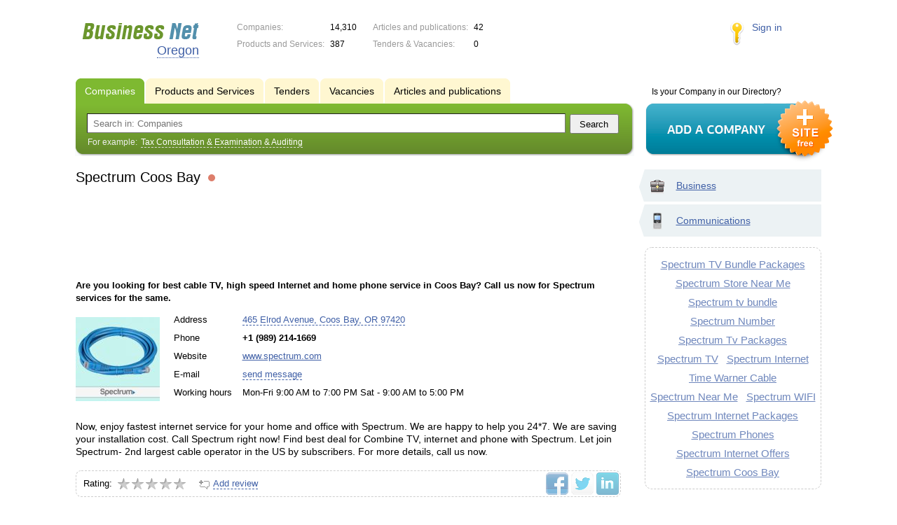

--- FILE ---
content_type: text/html; charset=UTF-8
request_url: https://or.biznet-us.com/firms/12135013/
body_size: 5510
content:
<!DOCTYPE html>
<html>
<head>
<meta http-equiv="Content-Type" content="text/html; charset=utf-8">
<meta name="viewport" content="width=device-width,initial-scale=1" />
<title>Spectrum Coos Bay - Are you looking for best cable TV, high speed Internet and home phone service in Coos Bay? Call us now for Spectrum services for the same.</title>
<meta property="og:image" content="//f1.biznet-us.com/u_dirs/401/401109/p/10ca84a850a738aee5f3dae1fa45de15.jpg" />
<meta name="description" content="Are you looking for best cable TV, high speed Internet and home phone service in Coos Bay? Call us now for Spectrum services for the same." />
<meta property="og:title" content="Spectrum Coos Bay" />
<meta property="og:description" content="Are you looking for best cable TV, high speed Internet and home phone service in Coos Bay? Call us now for Spectrum services for the same." />
<link rel="image_src" href="//f1.biznet-us.com/u_dirs/401/401109/p/10ca84a850a738aee5f3dae1fa45de15.jpg" />
<link type="text/css" rel="stylesheet" href="//s.biznet-us.com/css/portal/main.css?1635171381" />
<script type="text/javascript" src="//s.biznet-us.com/lib/3rd_party/jquery/jquery.js?1421526626"></script>
<script type="text/javascript" src="//s.biznet-us.com/js/common.js?1540153145"></script>
<script type="text/javascript" src="//s.biznet-us.com/js/portal/main.js?1645383113"></script>
<script type="text/javascript" src="//s.biznet-us.com/js/pretty_form.js?1494325048"></script>
<link type="text/css" rel="stylesheet" href="//s.biznet-us.com/css/pretty_form.css?1540064032" /><link rel="shortcut icon" href="/favicon.ico" type="image/x-icon">
</head>

<body>
<div class="Page">	
    <div class="Page_in">
		<div class="load-container"><div class="loader"></div></div>        <div class="Container">
		
            <div class="Head">
                <div class="LogoBlock en">
                    <a href="/"><img src="/lib/conf/countries/usa/img/logo.gif" alt="Business Network" /></a>
					<span class="city_name"><span>Oregon</span></span>
                </div>
				
				<div class="StatisBlock">
	<noindex>
	<table>
		<tr><td>Companies:</td><td><span class='number'>14,310</span></td></tr>		<tr><td>Products and Services:</td><td><span class='number'>387</span></td></tr>	</table>
	<table>
		<tr><td>Articles and publications:</td><td><span class='number'>42</span></td></tr>		<tr><td>Tenders & Vacancies:</td><td><span class='number'>0</span></td></tr>	</table>
	</noindex>
</div>				
				                <div class="LoginBlock">
                    <a href="/my/">Sign in</a>
                </div>
								
                <div class="TeaserBlock"></div>
				
				<div id="mobileMenuButton" class="mobileHeaderButtton"></div>
				
				<div class="mobileHeaderRightBlock">
					<div id="mobileSearchButton" class="mobileHeaderButtton"></div>
					<div id="mobileBasketButton" class="mobileHeaderButtton"></div>
				</div>
            </div>
			
			<div class="NaviBlock">
	<div class="BtnAddCompany">
		<div class="title">Is your Company in our Directory?</div>
		<a href="/add/"><img src="/lib/conf/countries/usa/img/add_company_btn.png" /></a>
	</div>

	<div class="SearchBlock">                
		<ul class="switches">
						<li class="action">
								<a href="/firms/">
					<span>Companies</span>
				</a>
							</li>
						<li>
								<a href="/goods/">
					<span>Products and Services</span>
				</a>
							</li>
						<li>
								<a href="/tenders/">
					<span>Tenders</span>
				</a>
							</li>
						<li>
								<a href="/vacancies/">
					<span>Vacancies</span>
				</a>
							</li>
						<li>
								<a href="/news/">
					<span>Articles and publications</span>
				</a>
							</li>
					</ul>
		<form class="search" method="GET" action="/firms/">
			<div class="l"></div><div class="r"></div>
			<div class="input_line">                    	
				<div class="text_input">
					<input type="text" name="text" value="" placeholder="Search in: Companies"/>
				</div>                   	
				<input type="submit" class="submit_input" value="Search" />
			</div>
			
						<noindex>
			<div class="example">
				For example: <span>Tax Consultation & Examination & Auditing</span>
			</div>
			</noindex>
					</form>
	</div>
</div>			
			<div class="LeftColumn"><div class="LeftColumn_In">
	<h1>Spectrum Coos Bay <span class="title_status"><noindex>
				<div class="status status_five">
					<div class="status_popup">Information may not be reliable</div>
				</div>
				</noindex></span></h1>
	
		<div id="bEeHkD"></div><div class="gybtbo"><div class="ixekvw">
				<script async src="//pagead2.googlesyndication.com/pagead/js/adsbygoogle.js"></script>
				<!-- USA_728x90 -->
				<ins id="context_top" class="adsbygoogle"
					 style="display:inline-block;width:100%;height:90px"
					 data-ad-client="ca-pub-2099767783386042"
					 data-ad-slot="7288963216"></ins>
				<script>
				(adsbygoogle = window.adsbygoogle || []).push({});
				</script>
			</div></div>	
	<div class="CompanyProfile">    
		<strong class='preview_text'>Are you looking for best cable TV, high speed Internet and home phone service in Coos Bay? Call us now for Spectrum services for the same.</strong>
	
					<a class="image previewImage" href="//f1.biznet-us.com/u_dirs/401/401109/10ca84a850a738aee5f3dae1fa45de15.jpg">
				<img src='//f1.biznet-us.com/u_dirs/401/401109/p/10ca84a850a738aee5f3dae1fa45de15.jpg' onerror="this.src='/img/new/no_photo.png'" alt='Spectrum Coos Bay'>			<span></span></a>
				
				
		<div class="info">
			<table>
			<tr><td class="type">Address</td><td><span class="dashed_link show_map_link" title="Show on map">465 Elrod Avenue, Coos Bay, OR 97420</span></td></tr><tr><td class="type">Phone</td><td><b class="companyPhoneNumber">+1 (989) 214-1669</b></td></tr><tr><td class="type">Website</td><td><a href="/out.php?url=http%3A%2F%2Fwww.spectrum.com" target="_blank">www.spectrum.com</a></td></tr><tr><td class="type">E-mail</td><td><a href="#12135013" class="dashed_link feedbackButton">send message</a></td></tr><tr><td class="type">Working hours</td><td>Mon-Fri 9:00 AM to 7:00 PM  Sat - 9:00 AM to 5:00 PM</td></tr>			</table>      
		</div>
		<div class="clear"></div>
		
					<a name="map"></a>
			<div class="mapContent firmMapContent"></div>
			<script type="text/javascript">var firmMapOptions = {"LON":-124.2174455,"LAT":43.3640344,"MODE":"addr","TYPE":"MAP","SCALE":16};</script>
				
		<div class="text detailText"><p>Now, enjoy fastest internet service for your home and office with Spectrum. We are happy to help you 24*7. We are saving your installation cost. Call Spectrum right now! Find best deal for Combine TV, internet and phone with Spectrum. Let join Spectrum- 2nd largest cable operator in the US by subscribers. For more details, call us now.</p>
</div>
		
				
		<div class="ProfileInfo">
			<div class="ShareButtons en"></div>
			
			<div class="rating_line">
				<span class="type">Rating:</span>
				<span class="stars">
									<span class="star"></span>
									<span class="star"></span>
									<span class="star"></span>
									<span class="star"></span>
									<span class="star"></span>
								</span>
							</div>
			
						<div class="add_review">
				<a href="#12135013" class="dashed_link" rel="nofollow"><span class="icon_add_review"></span>Add review</a>
			</div>
					</div>
	</div>
	
	<h3>Related items:</h3><div class="CompanyList">
		<div class="element">
		<div class="title"><a href="/firms/12131736/">Spectrum Medford</a>
		<noindex>
				<div class="status status_five">
					<div class="status_popup">Information may not be reliable</div>
				</div>
				</noindex>	</div>
		Are you looking for best cable TV, high speed Internet and home phone service in Medford? Call us now for Spectrum services for the same.		<ul class="relevant_goods">
					</ul>
		<ul>
			<li class="adress_ico">115 W Stewart Avenue, Medford, OR 97501</li>			<li class="phone_ico">+1 (541) 215-6821</li>		</ul>
	</div>
		<div class="element">
		<div class="title"><a href="/firms/12146517/">Spectrum Grants Pass</a>
		<noindex>
				<div class="status status_five">
					<div class="status_popup">Information may not be reliable</div>
				</div>
				</noindex>	</div>
		Are you looking for best cable TV, high speed Internet and home phone service in Grants Pass? Call us now for Spectrum services for the same.		<ul class="relevant_goods">
					</ul>
		<ul>
			<li class="adress_ico">1640 Williams Hwy, Grants Pass, OR 97527</li>			<li class="phone_ico">+1 (541) 215-4971</li>		</ul>
	</div>
		<div class="element">
		<div class="title"><a href="/firms/12118086/">Spectrum Ashland</a>
		<noindex>
				<div class="status status_five">
					<div class="status_popup">Information may not be reliable</div>
				</div>
				</noindex>	</div>
		Are you looking for best cable TV, high speed Internet and home phone service? Call us now in Ashland for Spectrum services for the same.		<ul class="relevant_goods">
					</ul>
		<ul>
			<li class="adress_ico">489 Allison St, Ashland, OR 30248</li>			<li class="phone_ico">+1 (541) 577-1543</li>		</ul>
	</div>
		<div class="element">
		<div class="title"><a href="/firms/12131935/">Spectrum Coos Bay</a>
		<noindex>
				<div class="status status_five">
					<div class="status_popup">Information may not be reliable</div>
				</div>
				</noindex>	</div>
		Spectrum offers you Cable TV, High-Speed Internet and Home Phonein Coos Bay.		<ul class="relevant_goods">
					</ul>
		<ul>
			<li class="adress_ico">465 Elrod Avenue, Coos Bay, OR 97420</li>			<li class="phone_ico">+1 (541) 215-6840</li>		</ul>
	</div>
		<div class="element">
		<div class="title"><a href="/firms/12131754/">Spectrum Klamath Falls</a>
		<noindex>
				<div class="status status_five">
					<div class="status_popup">Information may not be reliable</div>
				</div>
				</noindex>	</div>
		Spectrum offers you Cable TV, High-Speed Internet and Home Phonein Klamath Falls.		<ul class="relevant_goods">
					</ul>
		<ul>
			<li class="adress_ico">2815 Laverne Avenue, Klamath Falls, OR 97603</li>			<li class="phone_ico">+1 (541) 215-6831</li>		</ul>
	</div>
	</div>
		
</div></div>

<div class="RightColumn">
	<div class="CatalogNavi">
	<ul>
					<li class="action"><span class="arrow"></span>			<a href="/firms/business/">
				<span class="navi_icon navi_icon_business"></span>Business			</a><span></span>
			</li>
					<li class="action"><span class="arrow"></span>			<a href="/firms/communications/">
				<span class="navi_icon navi_icon_communications"></span>Communications			</a><span></span>
			</li>
			</ul>
</div>
		<div class="TagCloud TagCloud_mini">
		<div class="TagCloud_in">
							<span class="fs5"><a href="/firms/spectrum_tv_bundle_packages/">Spectrum TV Bundle Packages</a></span>
							<span class="fs5"><a href="/firms/spectrum_store_near_me/">Spectrum Store Near Me</a></span>
							<span class="fs5"><a href="/firms/spectrum_tv_bundle/">Spectrum tv bundle</a></span>
							<span class="fs5"><a href="/firms/spectrum_number/">Spectrum Number</a></span>
							<span class="fs5"><a href="/firms/spectrum_tv_packages/">Spectrum Tv Packages</a></span>
							<span class="fs5"><a href="/firms/spectrum_tv/">Spectrum TV</a></span>
							<span class="fs5"><a href="/firms/spectrum_internet/">Spectrum Internet</a></span>
							<span class="fs5"><a href="/firms/time_warner_cable/">Time Warner Cable</a></span>
							<span class="fs5"><a href="/firms/spectrum_near_me/">Spectrum Near Me</a></span>
							<span class="fs5"><a href="/firms/spectrum_wifi/">Spectrum WIFI</a></span>
							<span class="fs5"><a href="/firms/spectrum_internet_packages/">Spectrum Internet Packages</a></span>
							<span class="fs5"><a href="/firms/spectrum_phones/">Spectrum Phones</a></span>
							<span class="fs5"><a href="/firms/spectrum_internet_offers/">Spectrum Internet Offers</a></span>
							<span class="fs5"><a href="/firms/spectrum_coos_bay/">Spectrum Coos Bay</a></span>
					</div>
	</div>
		</div>			 <div class="clear"></div> 
        </div>
    </div>
	
    <div class="Footer">
    	<div class="Footer_in">
            <div class="Counter">
				<script type="text/javascript"><!--
		new Image().src = "//counter.yadro.ru/hit;ds_usa_all?r"+
		escape(document.referrer)+((typeof(screen)=="undefined")?"":
		";s"+screen.width+"*"+screen.height+"*"+(screen.colorDepth?
		screen.colorDepth:screen.pixelDepth))+";u"+escape(document.URL)+
		";"+Math.random();//--></script>
		
		<a href="http://www.liveinternet.ru/stat/ds_usa_all/" target="_blank" rel="nofollow">
		<img src="//counter.yadro.ru/logo;ds_all?44.1"
		alt="" border="0" width="1" height="1"/></a>

<!-- Yandex.Metrika counter -->
		<script type="text/javascript">
		(function (d, w, c) {
			(w[c] = w[c] || []).push(function() {
				try {w.yaCounter19587748 = new Ya.Metrika({id:19587748, params: {fid_12135013: true}});
w.yaCounter84239776 = new Ya.Metrika({id:84239776, webvisor: true, clickmap: true, accurateTrackBounce: true});
} catch(e) { }
			});

			var n = d.getElementsByTagName("script")[0],
				s = d.createElement("script"),
				f = function () { n.parentNode.insertBefore(s, n); };
			s.type = "text/javascript";
			s.async = true;
			s.src = (d.location.protocol == "https:" ? "https:" : "http:") + "//mc.yandex.ru/metrika/watch.js";

			if (w.opera == "[object Opera]") {
				d.addEventListener("DOMContentLoaded", f, false);
			} else { f(); }
		})(document, window, "yandex_metrika_callbacks");
		</script><noscript><div><img src="//mc.yandex.ru/watch/19587748" style="position:absolute; left:-9999px;" alt="" /></div></noscript>
<noscript><div><img src="//mc.yandex.ru/watch/84239776" style="position:absolute; left:-9999px;" alt="" /></div></noscript>
<!-- /Yandex.Metrika counter -->            </div>
			            <div class="FNavi">
                <ul>
                    <li><a href="/about/">About the project</a></li>
                                    </ul>
            </div>
            <div class="FDescription">
                <div class="seo_text"><strong>Oregon</strong><br>company, product and service directory</div>
                <div class="copyright">Business Network 2008-2026<br>All rights reserved</div>
            </div>            
    	</div>
    </div>
	
	<div class="mobileSidebar">
		<div class="close">×</div>
		
		<div class="mobileSidebarInner">
			<noindex>
			<label for="regionSelector" class="regionSelector">
				Location:				<select id="regionSelector">
				<option value="al.biznet-us.com">Alabama</option><option value="ak.biznet-us.com">Alaska</option><option value="az.biznet-us.com">Arizona</option><option value="ar.biznet-us.com">Arkansas</option><option value="ca.biznet-us.com">California</option><option value="co.biznet-us.com">Colorado</option><option value="ct.biznet-us.com">Connecticut</option><option value="de.biznet-us.com">Delaware</option><option value="fl.biznet-us.com">Florida</option><option value="ga.biznet-us.com">Georgia</option><option value="hi.biznet-us.com">Hawaii</option><option value="id.biznet-us.com">Idaho</option><option value="il.biznet-us.com">Illinois</option><option value="in.biznet-us.com">Indiana</option><option value="ia.biznet-us.com">Iowa</option><option value="ks.biznet-us.com">Kansas</option><option value="kent.biznet-us.com">Kentucky</option><option value="la.biznet-us.com">Louisiana</option><option value="me.biznet-us.com">Maine</option><option value="md.biznet-us.com">Maryland</option><option value="ma.biznet-us.com">Massachusetts</option><option value="mi.biznet-us.com">Michigan</option><option value="mn.biznet-us.com">Minnesota</option><option value="ms.biznet-us.com">Mississippi</option><option value="mo.biznet-us.com">Missouri</option><option value="mt.biznet-us.com">Montana</option><option value="ne.biznet-us.com">Nebraska</option><option value="nv.biznet-us.com">Nevada</option><option value="nh.biznet-us.com">New Hampshire</option><option value="nj.biznet-us.com">New Jersey</option><option value="nm.biznet-us.com">New Mexico</option><option value="ny.biznet-us.com">New York</option><option value="nc.biznet-us.com">North Carolina</option><option value="nd.biznet-us.com">North Dakota</option><option value="oh.biznet-us.com">Ohio</option><option value="ok.biznet-us.com">Oklahoma</option><option value="or.biznet-us.com" selected>Oregon</option><option value="pa.biznet-us.com">Pennsylvania</option><option value="ri.biznet-us.com">Rhode Island</option><option value="sc.biznet-us.com">South Carolina</option><option value="sd.biznet-us.com">South Dakota</option><option value="tenn.biznet-us.com">Tennessee</option><option value="tex.biznet-us.com">Texas</option><option value="ut.biznet-us.com">Utah</option><option value="vt.biznet-us.com">Vermont</option><option value="va.biznet-us.com">Virginia</option><option value="wa.biznet-us.com">Washington</option><option value="dc.biznet-us.com">Washington, D.C.</option><option value="wv.biznet-us.com">West Virginia</option><option value="wi.biznet-us.com">Wisconsin</option><option value="wy.biznet-us.com">Wyoming</option>				</select>
			</label>
			</noindex>
			
			<div class="sidebarTopMenu"></div>
		</div>
	</div>
</div>

<script type="text/javascript">
var region_id = '38';

(function() {
	var hasYandexDirectBlocks = document.getElementsByClassName('yad').length > 0;
	var isYandexDirectLoaded = Boolean(window.Ya && window.Ya.Context);
	
	var adv = 0;
	if (hasYandexDirectBlocks) {
		adv = isYandexDirectLoaded ? 2 : 1;
	}

	var stat_src = "/stat_counter.php"
	+ "?url=" + escape(document.URL)
	+ "&ref=" + escape(document.referrer)
	+ "&region=38" + "&firm=12135013" + "&user=0"
	+ "&type=1" + "&subtype=3" + "&uid=12135013"
	+ "&adv=" + adv
	+ "&sign=95227c076fec38682e1e8891ce97c1ad" + "&date=1769265068" + "&rand=" + Math.random();

	document.write('<sc' + 'ript type="text/javascript" src="' + stat_src + '"></sc' + 'ript>');
})();
</script>
<script type="text/javascript" src="//s.biznet-us.com/lib/3rd_party/fancybox3/jquery.fancybox.min.js?1494325048"></script>
<link type="text/css" rel="stylesheet" href="//s.biznet-us.com/lib/3rd_party/fancybox3/jquery.fancybox.min.css?1494325048" />
<link type="text/css" rel="stylesheet" href="//s.biznet-us.com/css/share.css?1496503660" />
<script type="text/javascript" src="//s.biznet-us.com/js/share.js?1496503660"></script>
<script type="text/javascript" src="//s.biznet-us.com/js/cdek.js?1540061116"></script>
<script type="text/javascript" src="//s.biznet-us.com/js/basket.js?1540061116"></script>
<link type="text/css" rel="stylesheet" href="//s.biznet-us.com/css/basket.css?1540061116" />
<script type="text/javascript" src="//s.biznet-us.com/js/map.js?1645383034"></script>

</body>
</html>

--- FILE ---
content_type: application/x-javascript
request_url: https://s.biznet-us.com/js/pretty_form.js?1494325048
body_size: 1050
content:
var prettyForm = function(form) {	this.form = $(form);	this.initCaptcha();}//Add PopUp forms open handlerprettyForm.addPopUpOpenHandler = function(button, module) {	$(button).click(function(){		openFancyboxAjaxPopup('/ajax/html/' + module + '/?ITEM_ID=' + Number(this.href.replace(/^([^#]*#?)/,'')));		return false;	});};prettyForm.prototype = {	cssClasses: 'inputLoading inputCorrect inputError',		toggleClass: function(field, className) {		field.parents('.input').removeClass(this.cssClasses).addClass(className);	},		getField: function(name) {		return $(':input[name=' + name + ']', this.form);	},		fieldValidationStart: function(name) {		var field = this.getField(name);				this.toggleClass(field, 'inputLoading');				if(field.data('description') !== undefined) 			field.siblings('.inputDesc').html(field.data('description'));	},	fieldValidationEnd: function(name, is_valid, message) {		var field = this.getField(name);				if(field.data('description') === undefined) 			field.data('description', field.siblings('.inputDesc').html());				this.toggleClass(field, is_valid ? 'inputCorrect' : 'inputError');		field.siblings('.inputDesc').html(message || field.data('description'));	},		highlightValidationErrors: function(errors) {		for(var i in errors)			this.fieldValidationEnd(i, false, errors[i]);	},		//Add submit handler for PopUp forms	addPopUpSubmitHandler: function(submit_button) {		var form = this.form;				$(submit_button).click(function() {			var currentInstance = $.fancybox.getInstance();						$.fancybox.open({				src: form.attr('action'),				type: 'ajax',				opts: {					ajax: {						settings: {							cache:	false,							type:	form.attr('method'),							data:	form.serializeArray()						}					},					closeClickOutside: true,					focus: false,					afterLoad: function() {						currentInstance.close();						form.remove();					}				}			});								return false;		});	},		//Captcha	initCaptcha: function() {		if($('.captchaImage', this.form).length) {			$('.captchaImage', this.form).click(this.refreshCaptcha.bind(this));			this.refreshCaptcha();		}	},		refreshCaptcha: function() {		var sid = parseInt((new Date()).getMilliseconds() * Math.random() * 10000);			$('input[name=CAPTCHA]', this.form).val('');		$('input[name=CAPTCHA_SID]', this.form).val(sid);				$('.captchaImage', this.form).attr('src', '/ajax/html/common/captcha/?sid=' + sid);		return false;	}}